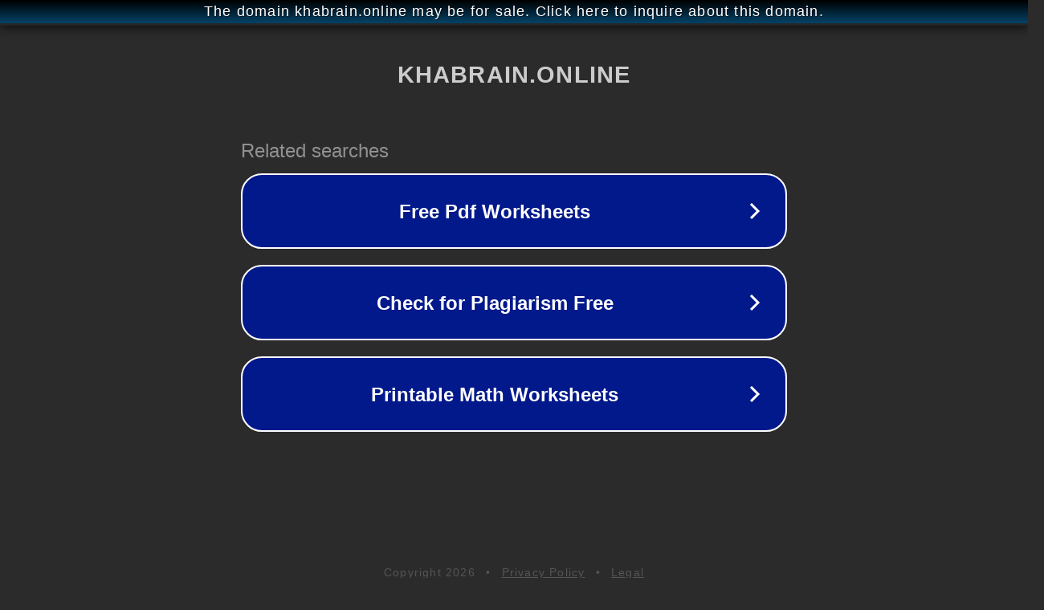

--- FILE ---
content_type: text/html; charset=utf-8
request_url: http://ww25.khabrain.online/2021/09/13/%D8%B7%D8%A7%D9%84%D8%A8%D8%A7%D9%86-%DA%A9%D8%A7-%D9%BE%D9%86%D8%AC-%D8%B4%DB%8C%D8%B1-%D8%B3%D9%85%DB%8C%D8%AA-%D8%A7%D9%81%D8%BA%D8%A7%D9%86%D8%B3%D8%AA%D8%A7%D9%86-%D9%BE%D8%B1-%D9%85%DA%A9%D9%85/?subid1=20240803-2325-195d-a4c5-d40be29470d4
body_size: 1462
content:
<!doctype html>
<html data-adblockkey="MFwwDQYJKoZIhvcNAQEBBQADSwAwSAJBANDrp2lz7AOmADaN8tA50LsWcjLFyQFcb/P2Txc58oYOeILb3vBw7J6f4pamkAQVSQuqYsKx3YzdUHCvbVZvFUsCAwEAAQ==_UKbMUAKMpt8Jfi+M6ePDTqMz/B250XEgNygSoPQVfW+uNjYE+Ca4mjqpFRnrSY7AWpXYa6w81UDM3WV+q9Gw/w==" lang="en" style="background: #2B2B2B;">
<head>
    <meta charset="utf-8">
    <meta name="viewport" content="width=device-width, initial-scale=1">
    <link rel="icon" href="[data-uri]">
    <link rel="preconnect" href="https://www.google.com" crossorigin>
</head>
<body>
<div id="target" style="opacity: 0"></div>
<script>window.park = "[base64]";</script>
<script src="/badgNmXLw.js"></script>
</body>
</html>
